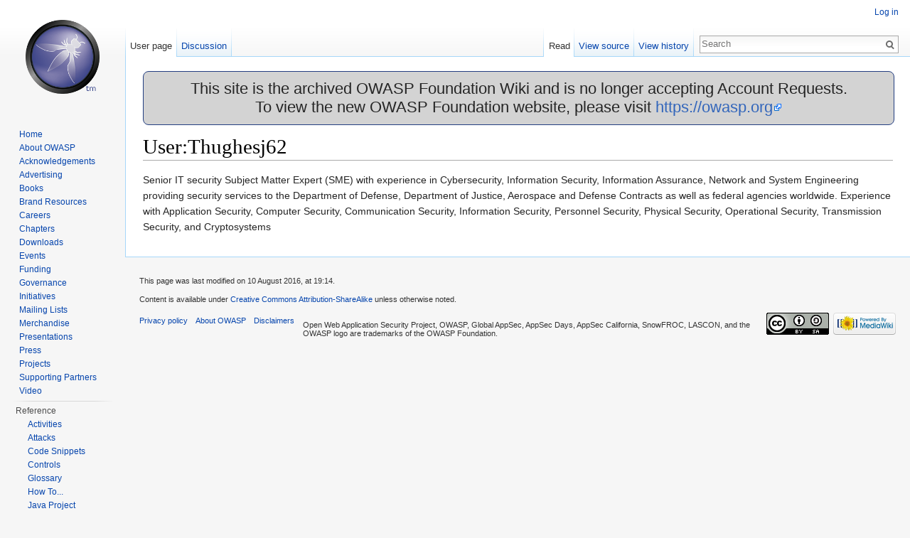

--- FILE ---
content_type: text/html; charset=UTF-8
request_url: https://wiki.owasp.org/index.php/User:Thughesj62
body_size: 5206
content:
<!DOCTYPE html>
<html lang="en" dir="ltr" class="client-nojs">
<head>
<meta charset="UTF-8"/>
<title>User:Thughesj62 - OWASP</title>
<script>document.documentElement.className = document.documentElement.className.replace( /(^|\s)client-nojs(\s|$)/, "$1client-js$2" );</script>
<script>(window.RLQ=window.RLQ||[]).push(function(){mw.config.set({"wgCanonicalNamespace":"User","wgCanonicalSpecialPageName":false,"wgNamespaceNumber":2,"wgPageName":"User:Thughesj62","wgTitle":"Thughesj62","wgCurRevisionId":220313,"wgRevisionId":220313,"wgArticleId":51435,"wgIsArticle":true,"wgIsRedirect":false,"wgAction":"view","wgUserName":null,"wgUserGroups":["*"],"wgCategories":[],"wgBreakFrames":true,"wgPageContentLanguage":"en","wgPageContentModel":"wikitext","wgSeparatorTransformTable":["",""],"wgDigitTransformTable":["",""],"wgDefaultDateFormat":"dmy","wgMonthNames":["","January","February","March","April","May","June","July","August","September","October","November","December"],"wgMonthNamesShort":["","Jan","Feb","Mar","Apr","May","Jun","Jul","Aug","Sep","Oct","Nov","Dec"],"wgRelevantPageName":"User:Thughesj62","wgRelevantArticleId":51435,"wgRequestId":"472d80b63790a5aef881944b","wgIsProbablyEditable":false,"wgRestrictionEdit":[],"wgRestrictionMove":[],"wgRelevantUserName":"Thughesj62","wgWikiEditorEnabledModules":{"toolbar":true,"dialogs":true,"preview":true,"publish":true},"wgHeaderTabsTabIndexes":[],"wgVisualEditor":{"pageLanguageCode":"en","pageLanguageDir":"ltr","usePageImages":false,"usePageDescriptions":false},"wgCategoryTreePageCategoryOptions":"{\"mode\":0,\"hideprefix\":20,\"showcount\":true,\"namespaces\":false}","wgVisualEditorToolbarScrollOffset":0});mw.loader.implement("user.options",function($,jQuery,require,module){mw.user.options.set({"variant":"en"});});mw.loader.implement("user.tokens",function ( $, jQuery, require, module ) {
mw.user.tokens.set({"editToken":"+\\","patrolToken":"+\\","watchToken":"+\\","csrfToken":"+\\"});/*@nomin*/;

});mw.loader.load(["mediawiki.page.startup","ext.visualEditor.desktopArticleTarget.init","skins.vector.js"]);});</script>
<link rel="stylesheet" href="/load.php?debug=false&amp;lang=en&amp;modules=ext.visualEditor.desktopArticleTarget.noscript%7Cmediawiki.legacy.commonPrint%2Cshared%7Cmediawiki.sectionAnchor%7Cmediawiki.skinning.interface%7Cskins.vector.styles&amp;only=styles&amp;skin=vector"/>
<link rel="stylesheet" href="/extensions/HeaderTabs/skins/ext.headertabs.large.css"/>
<meta name="ResourceLoaderDynamicStyles" content=""/>
<link rel="stylesheet" href="/load.php?debug=false&amp;lang=en&amp;modules=site&amp;only=styles&amp;skin=vector"/>
<script async="" src="/load.php?debug=false&amp;lang=en&amp;modules=startup&amp;only=scripts&amp;skin=vector"></script>
<meta name="generator" content="MediaWiki 1.27.2"/>
<meta name="robots" content="noindex,nofollow"/>
<link rel="shortcut icon" href="/favicon.ico"/>
<link rel="search" type="application/opensearchdescription+xml" href="/opensearch_desc.php" title="OWASP (en)"/>
<link rel="EditURI" type="application/rsd+xml" href="https://wiki.owasp.org/api.php?action=rsd"/>
<link rel="copyright" href="https://creativecommons.org/licenses/by-sa/4.0/"/>
<link rel="alternate" type="application/atom+xml" title="OWASP Atom feed" href="/index.php?title=Special:RecentChanges&amp;feed=atom"/>
</head>
<body class="mediawiki ltr sitedir-ltr ns-2 ns-subject page-User_Thughesj62 rootpage-User_Thughesj62 skin-vector action-view">
		<div id="mw-page-base" class="noprint"></div>
		<div id="mw-head-base" class="noprint"></div>
		<div id="content" class="mw-body" role="main">
			<a id="top"></a>

							<div id="siteNotice"><div id="localNotice" lang="en" dir="ltr"><div style="width:100%;background-color:lightgray;border-radius:8px;border-color:#233e81;border-style:solid;border-width:1px;text-align:center;font-size:22px;">
<p>This site is the archived OWASP Foundation Wiki and is no longer accepting Account Requests.<br />To view the new OWASP Foundation website, please visit <a rel="nofollow" class="external free" href="https://owasp.org">https://owasp.org</a>
</p>
</div>
</div></div>
						<div class="mw-indicators">
</div>
			<h1 id="firstHeading" class="firstHeading" lang="en">User:Thughesj62</h1>
									<div id="bodyContent" class="mw-body-content">
									<div id="siteSub">From OWASP</div>
								<div id="contentSub"></div>
												<div id="jump-to-nav" class="mw-jump">
					Jump to:					<a href="#mw-head">navigation</a>, 					<a href="#p-search">search</a>
				</div>
				<div id="mw-content-text" lang="en" dir="ltr" class="mw-content-ltr"><p>Senior IT security Subject Matter Expert (SME) with experience in Cybersecurity, Information Security, Information Assurance, Network and System Engineering providing security services to the Department of Defense, Department of Justice, Aerospace and Defense Contracts as well as federal agencies worldwide. Experience with Application Security, Computer Security, Communication Security, Information Security, Personnel Security, Physical Security, Operational Security, Transmission Security, and Cryptosystems
</p>
<!-- 
NewPP limit report
Cached time: 20260121140540
Cache expiry: 86400
Dynamic content: false
CPU time usage: 0.001 seconds
Real time usage: 0.001 seconds
Preprocessor visited node count: 1/1000000
Preprocessor generated node count: 4/1000000
Post‐expand include size: 0/2097152 bytes
Template argument size: 0/2097152 bytes
Highest expansion depth: 1/40
Expensive parser function count: 0/100
-->

<!-- 
Transclusion expansion time report (%,ms,calls,template)
100.00%    0.000      1 - -total
-->

<!-- Saved in parser cache with key wiki:pcache:idhash:51435-0!*!*!*!*!*!* and timestamp 20260121140540 and revision id 220313
 -->
</div>					<div class="printfooter">
						Retrieved from "<a dir="ltr" href="https://wiki.owasp.org/index.php?title=User:Thughesj62&amp;oldid=220313">https://wiki.owasp.org/index.php?title=User:Thughesj62&amp;oldid=220313</a>"					</div>
				<div id="catlinks" class="catlinks catlinks-allhidden" data-mw="interface"></div>				<div class="visualClear"></div>
							</div>
		</div>
		<div id="mw-navigation">
			<h2>Navigation menu</h2>

			<div id="mw-head">
									<div id="p-personal" role="navigation" class="" aria-labelledby="p-personal-label">
						<h3 id="p-personal-label">Personal tools</h3>
						<ul>
							<li id="pt-login"><a href="/index.php?title=Special:UserLogin&amp;returnto=User%3AThughesj62" title="You are encouraged to log in; however, it is not mandatory [o]" accesskey="o">Log in</a></li><li id="pt-createaccount"><a href="/index.php/Special:RequestAccount" title="You are encouraged to create an account and log in; however, it is not mandatory">Request account</a></li>						</ul>
					</div>
									<div id="left-navigation">
										<div id="p-namespaces" role="navigation" class="vectorTabs" aria-labelledby="p-namespaces-label">
						<h3 id="p-namespaces-label">Namespaces</h3>
						<ul>
															<li  id="ca-nstab-user" class="selected"><span><a href="/index.php/User:Thughesj62"  title="View the user page [c]" accesskey="c">User page</a></span></li>
															<li  id="ca-talk"><span><a href="/index.php/User_talk:Thughesj62"  title="Discussion about the content page [t]" accesskey="t" rel="discussion">Discussion</a></span></li>
													</ul>
					</div>
										<div id="p-variants" role="navigation" class="vectorMenu emptyPortlet" aria-labelledby="p-variants-label">
												<h3 id="p-variants-label">
							<span>Variants</span><a href="#"></a>
						</h3>

						<div class="menu">
							<ul>
															</ul>
						</div>
					</div>
									</div>
				<div id="right-navigation">
										<div id="p-views" role="navigation" class="vectorTabs" aria-labelledby="p-views-label">
						<h3 id="p-views-label">Views</h3>
						<ul>
															<li id="ca-view" class="selected"><span><a href="/index.php/User:Thughesj62" >Read</a></span></li>
															<li id="ca-viewsource"><span><a href="/index.php?title=User:Thughesj62&amp;action=edit"  title="This page is protected.&#10;You can view its source [e]" accesskey="e">View source</a></span></li>
															<li id="ca-history" class="collapsible"><span><a href="/index.php?title=User:Thughesj62&amp;action=history"  title="Past revisions of this page [h]" accesskey="h">View history</a></span></li>
													</ul>
					</div>
										<div id="p-cactions" role="navigation" class="vectorMenu emptyPortlet" aria-labelledby="p-cactions-label">
						<h3 id="p-cactions-label"><span>More</span><a href="#"></a></h3>

						<div class="menu">
							<ul>
															</ul>
						</div>
					</div>
										<div id="p-search" role="search">
						<h3>
							<label for="searchInput">Search</label>
						</h3>

						<form action="/index.php" id="searchform">
							<div id="simpleSearch">
							<input type="search" name="search" placeholder="Search" title="Search OWASP [f]" accesskey="f" id="searchInput"/><input type="hidden" value="Special:Search" name="title"/><input type="submit" name="fulltext" value="Search" title="Search the pages for this text" id="mw-searchButton" class="searchButton mw-fallbackSearchButton"/><input type="submit" name="go" value="Go" title="Go to a page with this exact name if it exists" id="searchButton" class="searchButton"/>							</div>
						</form>
					</div>
									</div>
			</div>
			<div id="mw-panel">
				<div id="p-logo" role="banner"><a class="mw-wiki-logo" href="/index.php/Main_Page"  title="Visit the main page"></a></div>
						<div class="portal" role="navigation" id='p-Navigation' aria-labelledby='p-Navigation-label'>
			<h3 id='p-Navigation-label'>Navigation</h3>

			<div class="body">
									<ul>
						<li id="n-Home"><a href="/index.php/Main_Page">Home</a></li><li id="n-About-OWASP"><a href="/index.php/About_The_Open_Web_Application_Security_Project">About OWASP</a></li><li id="n-Acknowledgements"><a href="/index.php/Acknowledgements">Acknowledgements</a></li><li id="n-Advertising"><a href="/index.php/Advertising">Advertising</a></li><li id="n-Books"><a href="http://stores.lulu.com/owasp" rel="nofollow">Books</a></li><li id="n-Brand-Resources"><a href="/index.php/Marketing/Resources">Brand Resources</a></li><li id="n-Careers"><a href="/index.php/Careers">Careers</a></li><li id="n-Chapters"><a href="/index.php/OWASP_Chapter">Chapters</a></li><li id="n-Downloads"><a href="/index.php/Category:OWASP_Download">Downloads</a></li><li id="n-Events"><a href="/index.php/OWASP_Events/upcoming_events">Events</a></li><li id="n-Funding"><a href="/index.php/Funding">Funding</a></li><li id="n-Governance"><a href="/index.php/Governance">Governance</a></li><li id="n-Initiatives"><a href="/index.php/OWASP_Initiatives_Global_Strategic_Focus">Initiatives</a></li><li id="n-Mailing-Lists"><a href="https://groups.google.com/a/owasp.org/forum/#!overview" rel="nofollow">Mailing Lists</a></li><li id="n-Merchandise"><a href="/index.php/OWASP_Merchandise">Merchandise</a></li><li id="n-Presentations"><a href="/index.php/Category:OWASP_Presentations">Presentations</a></li><li id="n-Press"><a href="/index.php/Press">Press</a></li><li id="n-Projects"><a href="/index.php/Category:OWASP_Project">Projects</a></li><li id="n-Supporting-Partners"><a href="/index.php/Supporting_Partners">Supporting Partners</a></li><li id="n-Video"><a href="/index.php/Category:OWASP_Video">Video</a></li>					</ul>
							</div>
		</div>
			<div class="portal" role="navigation" id='p-Reference' aria-labelledby='p-Reference-label'>
			<h3 id='p-Reference-label'>Reference</h3>

			<div class="body">
									<ul>
						<li id="n-Activities"><a href="/index.php/Category:Activity">Activities</a></li><li id="n-Attacks"><a href="/index.php/Category:Attack">Attacks</a></li><li id="n-Code-Snippets"><a href="/index.php/Category:Code_Snippet">Code Snippets</a></li><li id="n-Controls"><a href="/index.php/Category:Control">Controls</a></li><li id="n-Glossary"><a href="/index.php/Category:Glossary">Glossary</a></li><li id="n-How-To..."><a href="/index.php/Category:How_To">How To...</a></li><li id="n-Java-Project"><a href="/index.php/Category:OWASP_Java_Project">Java Project</a></li><li id="n-.NET-Project"><a href="/index.php/Category:OWASP_.NET_Project">.NET Project</a></li><li id="n-Principles"><a href="/index.php/Category:Principle">Principles</a></li><li id="n-Technologies"><a href="/index.php/Category:Technology">Technologies</a></li><li id="n-Threat-Agents"><a href="/index.php/Category:Threat_Agent">Threat Agents</a></li><li id="n-Vulnerabilities"><a href="/index.php/Category:Vulnerability">Vulnerabilities</a></li>					</ul>
							</div>
		</div>
			<div class="portal" role="navigation" id='p-tb' aria-labelledby='p-tb-label'>
			<h3 id='p-tb-label'>Tools</h3>

			<div class="body">
									<ul>
						<li id="t-whatlinkshere"><a href="/index.php/Special:WhatLinksHere/User:Thughesj62" title="A list of all wiki pages that link here [j]" accesskey="j">What links here</a></li><li id="t-recentchangeslinked"><a href="/index.php/Special:RecentChangesLinked/User:Thughesj62" title="Recent changes in pages linked from this page [k]" accesskey="k">Related changes</a></li><li id="t-contributions"><a href="/index.php/Special:Contributions/Thughesj62" title="A list of contributions by this user">User contributions</a></li><li id="t-log"><a href="/index.php/Special:Log/Thughesj62">Logs</a></li><li id="t-specialpages"><a href="/index.php/Special:SpecialPages" title="A list of all special pages [q]" accesskey="q">Special pages</a></li><li id="t-print"><a href="/index.php?title=User:Thughesj62&amp;printable=yes" rel="alternate" title="Printable version of this page [p]" accesskey="p">Printable version</a></li><li id="t-permalink"><a href="/index.php?title=User:Thughesj62&amp;oldid=220313" title="Permanent link to this revision of the page">Permanent link</a></li><li id="t-info"><a href="/index.php?title=User:Thughesj62&amp;action=info" title="More information about this page">Page information</a></li>					</ul>
							</div>
		</div>
				</div>
		</div>
		<div id="footer" role="contentinfo">	            
							<ul id="footer-info">
											<li id="footer-info-lastmod"> This page was last modified on 10 August 2016, at 19:14.</li>
											<li id="footer-info-copyright">Content is available under <a class="external" rel="nofollow" href="https://creativecommons.org/licenses/by-sa/4.0/">Creative Commons Attribution-ShareAlike</a> unless otherwise noted.</li>
									</ul>
							<ul id="footer-places">
											<li id="footer-places-privacy"><a href="/index.php/OWASP:Privacy_policy" title="OWASP:Privacy policy">Privacy policy</a></li>
											<li id="footer-places-about"><a href="/index.php/OWASP:About" title="OWASP:About">About OWASP</a></li>
											<li id="footer-places-disclaimer"><a href="/index.php/OWASP:General_disclaimer" title="OWASP:General disclaimer">Disclaimers</a></li>
									</ul>
										<ul id="footer-icons" class="noprint">
											<li id="footer-copyrightico">
							<a href="https://creativecommons.org/licenses/by-sa/4.0/"><img src="/resources/assets/licenses/cc-by-sa.png" alt="Creative Commons Attribution-ShareAlike" width="88" height="31"/></a>						</li>
											<li id="footer-poweredbyico">
							<a href="//www.mediawiki.org/"><img src="/resources/assets/poweredby_mediawiki_88x31.png" alt="Powered by MediaWiki" srcset="/resources/assets/poweredby_mediawiki_132x47.png 1.5x, /resources/assets/poweredby_mediawiki_176x62.png 2x" width="88" height="31"/></a>						</li>
									</ul>
			                        <ul id="footer-trademarks">
                              <li id="blank"></li>
                              <li id="footer-trademarks-text">
                                 Open Web Application Security Project, OWASP, Global AppSec, AppSec Days, AppSec California, SnowFROC, LASCON, and the OWASP logo are trademarks of the OWASP Foundation.
                              </li>
                         </ul>
			<div style="clear:both"></div>
		</div>
		<script>(window.RLQ=window.RLQ||[]).push(function(){mw.loader.state({"user":"ready","user.groups":"ready"});mw.loader.load(["mediawiki.action.view.postEdit","site","mediawiki.user","mediawiki.hidpi","mediawiki.page.ready","mediawiki.searchSuggest","ext.headertabs","ext.visualEditor.targetLoader"]);});</script><script>
  (function(i,s,o,g,r,a,m){i['GoogleAnalyticsObject']=r;i[r]=i[r]||function(){
  (i[r].q=i[r].q||[]).push(arguments)},i[r].l=1*new Date();a=s.createElement(o),
  m=s.getElementsByTagName(o)[0];a.async=1;a.src=g;m.parentNode.insertBefore(a,m)
  })(window,document,'script','//www.google-analytics.com/analytics.js','ga');

  ga('create', 'UA-4531126-13', 'auto');
  ga('set', 'anonymizeIp', true);
  ga('send', 'pageview');

</script>
<script>(window.RLQ=window.RLQ||[]).push(function(){mw.config.set({"wgBackendResponseTime":53});});</script>
	</body>
</html>
